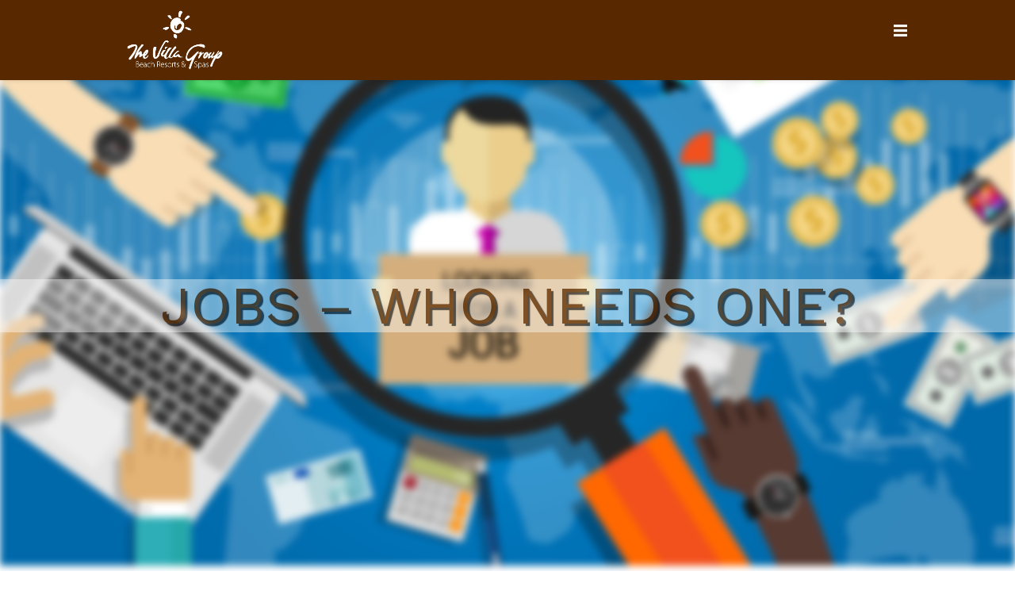

--- FILE ---
content_type: text/html; charset=UTF-8
request_url: http://www.dreamsalescareer.com/jobs-needs-one/
body_size: 10161
content:
<!DOCTYPE html>
<html ⚡lang="en-US">
<head>
<meta charset="UTF-8">
<meta name="viewport" content="width=device-width, minimum-scale=1">
<link rel="profile" href="http://gmpg.org/xfn/11">
<link href='https://fonts.googleapis.com/css?family=Work+Sans:400,100,700' rel='stylesheet' type='text/css'>
<link rel="pingback" href="http://www.dreamsalescareer.com/xmlrpc.php">
<META NAME="GOOGLEBOT" CONTENT="NOODP">
<meta name="msvalidate.01" content="4C1C881A4335244E322BE21928AC84B1" />
<meta name="keywords" content="timeshare job, timeshare recruiting, mexico timeshare, timeshare career, dream sales career, sales career, work in mexico, sales job, sales position, employment in mexico, jobs in mexico, puerto vallarta timeshare job opportunity, international jobs, international sales jobs, jobs for us citizens in mexico, mexico job opportunities, mexico jobs for us citizens, international employment opportunities, international sales positions, job for overseas, oversea jobs, search international jobs, sales career, jobs in mexico for americans, jobs for americans in mexico, foreign job opportunities, looking for a job in, salesperson, timeshare sales executive, find job"/>
<!-- Script para facebook pages -->

<noscript><img height="1" width="1" alt="" style="display:none" src="https://www.facebook.com/tr?ev=6021647539164&amp;cd[value]=0.00&amp;cd[currency]=MXN&amp;noscript=1" /></noscript>
<!-- <br />
<b>Warning</b>:  include_once(analyticstracking.php): failed to open stream: No such file or directory in <b>/home/n6pi0e3053c2/public_html/wp-dreamsalescareer.com/wp-content/themes/elo/header.php</b> on line <b>23</b><br />
<br />
<b>Warning</b>:  include_once(): Failed opening 'analyticstracking.php' for inclusion (include_path='.:/opt/alt/php74/usr/share/pear') in <b>/home/n6pi0e3053c2/public_html/wp-dreamsalescareer.com/wp-content/themes/elo/header.php</b> on line <b>23</b><br />
<br />
<b>Warning</b>:  include_once(facebooktracking.php): failed to open stream: No such file or directory in <b>/home/n6pi0e3053c2/public_html/wp-dreamsalescareer.com/wp-content/themes/elo/header.php</b> on line <b>24</b><br />
<br />
<b>Warning</b>:  include_once(): Failed opening 'facebooktracking.php' for inclusion (include_path='.:/opt/alt/php74/usr/share/pear') in <b>/home/n6pi0e3053c2/public_html/wp-dreamsalescareer.com/wp-content/themes/elo/header.php</b> on line <b>24</b><br />
 -->
<title>Jobs &#8211; Who needs one? &#8211; Villa Group Recruiting</title>
<meta name='robots' content='max-image-preview:large' />
<link rel='dns-prefetch' href='//fonts.googleapis.com' />
<link rel="alternate" type="application/rss+xml" title="Villa Group Recruiting &raquo; Feed" href="http://www.dreamsalescareer.com/feed/" />
<link rel="alternate" type="application/rss+xml" title="Villa Group Recruiting &raquo; Comments Feed" href="http://www.dreamsalescareer.com/comments/feed/" />
<link rel="alternate" type="application/rss+xml" title="Villa Group Recruiting &raquo; Jobs &#8211; Who needs one? Comments Feed" href="http://www.dreamsalescareer.com/jobs-needs-one/feed/" />
<script type="text/javascript">
/* <![CDATA[ */
window._wpemojiSettings = {"baseUrl":"https:\/\/s.w.org\/images\/core\/emoji\/14.0.0\/72x72\/","ext":".png","svgUrl":"https:\/\/s.w.org\/images\/core\/emoji\/14.0.0\/svg\/","svgExt":".svg","source":{"concatemoji":"http:\/\/www.dreamsalescareer.com\/wp-includes\/js\/wp-emoji-release.min.js?ver=6.4.7"}};
/*! This file is auto-generated */
!function(i,n){var o,s,e;function c(e){try{var t={supportTests:e,timestamp:(new Date).valueOf()};sessionStorage.setItem(o,JSON.stringify(t))}catch(e){}}function p(e,t,n){e.clearRect(0,0,e.canvas.width,e.canvas.height),e.fillText(t,0,0);var t=new Uint32Array(e.getImageData(0,0,e.canvas.width,e.canvas.height).data),r=(e.clearRect(0,0,e.canvas.width,e.canvas.height),e.fillText(n,0,0),new Uint32Array(e.getImageData(0,0,e.canvas.width,e.canvas.height).data));return t.every(function(e,t){return e===r[t]})}function u(e,t,n){switch(t){case"flag":return n(e,"\ud83c\udff3\ufe0f\u200d\u26a7\ufe0f","\ud83c\udff3\ufe0f\u200b\u26a7\ufe0f")?!1:!n(e,"\ud83c\uddfa\ud83c\uddf3","\ud83c\uddfa\u200b\ud83c\uddf3")&&!n(e,"\ud83c\udff4\udb40\udc67\udb40\udc62\udb40\udc65\udb40\udc6e\udb40\udc67\udb40\udc7f","\ud83c\udff4\u200b\udb40\udc67\u200b\udb40\udc62\u200b\udb40\udc65\u200b\udb40\udc6e\u200b\udb40\udc67\u200b\udb40\udc7f");case"emoji":return!n(e,"\ud83e\udef1\ud83c\udffb\u200d\ud83e\udef2\ud83c\udfff","\ud83e\udef1\ud83c\udffb\u200b\ud83e\udef2\ud83c\udfff")}return!1}function f(e,t,n){var r="undefined"!=typeof WorkerGlobalScope&&self instanceof WorkerGlobalScope?new OffscreenCanvas(300,150):i.createElement("canvas"),a=r.getContext("2d",{willReadFrequently:!0}),o=(a.textBaseline="top",a.font="600 32px Arial",{});return e.forEach(function(e){o[e]=t(a,e,n)}),o}function t(e){var t=i.createElement("script");t.src=e,t.defer=!0,i.head.appendChild(t)}"undefined"!=typeof Promise&&(o="wpEmojiSettingsSupports",s=["flag","emoji"],n.supports={everything:!0,everythingExceptFlag:!0},e=new Promise(function(e){i.addEventListener("DOMContentLoaded",e,{once:!0})}),new Promise(function(t){var n=function(){try{var e=JSON.parse(sessionStorage.getItem(o));if("object"==typeof e&&"number"==typeof e.timestamp&&(new Date).valueOf()<e.timestamp+604800&&"object"==typeof e.supportTests)return e.supportTests}catch(e){}return null}();if(!n){if("undefined"!=typeof Worker&&"undefined"!=typeof OffscreenCanvas&&"undefined"!=typeof URL&&URL.createObjectURL&&"undefined"!=typeof Blob)try{var e="postMessage("+f.toString()+"("+[JSON.stringify(s),u.toString(),p.toString()].join(",")+"));",r=new Blob([e],{type:"text/javascript"}),a=new Worker(URL.createObjectURL(r),{name:"wpTestEmojiSupports"});return void(a.onmessage=function(e){c(n=e.data),a.terminate(),t(n)})}catch(e){}c(n=f(s,u,p))}t(n)}).then(function(e){for(var t in e)n.supports[t]=e[t],n.supports.everything=n.supports.everything&&n.supports[t],"flag"!==t&&(n.supports.everythingExceptFlag=n.supports.everythingExceptFlag&&n.supports[t]);n.supports.everythingExceptFlag=n.supports.everythingExceptFlag&&!n.supports.flag,n.DOMReady=!1,n.readyCallback=function(){n.DOMReady=!0}}).then(function(){return e}).then(function(){var e;n.supports.everything||(n.readyCallback(),(e=n.source||{}).concatemoji?t(e.concatemoji):e.wpemoji&&e.twemoji&&(t(e.twemoji),t(e.wpemoji)))}))}((window,document),window._wpemojiSettings);
/* ]]> */
</script>
<style id='wp-emoji-styles-inline-css' type='text/css'>

	img.wp-smiley, img.emoji {
		display: inline !important;
		border: none !important;
		box-shadow: none !important;
		height: 1em !important;
		width: 1em !important;
		margin: 0 0.07em !important;
		vertical-align: -0.1em !important;
		background: none !important;
		padding: 0 !important;
	}
</style>
<link rel='stylesheet' id='wp-block-library-css' href='http://www.dreamsalescareer.com/wp-includes/css/dist/block-library/style.min.css?ver=6.4.7' type='text/css' media='all' />
<style id='classic-theme-styles-inline-css' type='text/css'>
/*! This file is auto-generated */
.wp-block-button__link{color:#fff;background-color:#32373c;border-radius:9999px;box-shadow:none;text-decoration:none;padding:calc(.667em + 2px) calc(1.333em + 2px);font-size:1.125em}.wp-block-file__button{background:#32373c;color:#fff;text-decoration:none}
</style>
<style id='global-styles-inline-css' type='text/css'>
body{--wp--preset--color--black: #000000;--wp--preset--color--cyan-bluish-gray: #abb8c3;--wp--preset--color--white: #ffffff;--wp--preset--color--pale-pink: #f78da7;--wp--preset--color--vivid-red: #cf2e2e;--wp--preset--color--luminous-vivid-orange: #ff6900;--wp--preset--color--luminous-vivid-amber: #fcb900;--wp--preset--color--light-green-cyan: #7bdcb5;--wp--preset--color--vivid-green-cyan: #00d084;--wp--preset--color--pale-cyan-blue: #8ed1fc;--wp--preset--color--vivid-cyan-blue: #0693e3;--wp--preset--color--vivid-purple: #9b51e0;--wp--preset--gradient--vivid-cyan-blue-to-vivid-purple: linear-gradient(135deg,rgba(6,147,227,1) 0%,rgb(155,81,224) 100%);--wp--preset--gradient--light-green-cyan-to-vivid-green-cyan: linear-gradient(135deg,rgb(122,220,180) 0%,rgb(0,208,130) 100%);--wp--preset--gradient--luminous-vivid-amber-to-luminous-vivid-orange: linear-gradient(135deg,rgba(252,185,0,1) 0%,rgba(255,105,0,1) 100%);--wp--preset--gradient--luminous-vivid-orange-to-vivid-red: linear-gradient(135deg,rgba(255,105,0,1) 0%,rgb(207,46,46) 100%);--wp--preset--gradient--very-light-gray-to-cyan-bluish-gray: linear-gradient(135deg,rgb(238,238,238) 0%,rgb(169,184,195) 100%);--wp--preset--gradient--cool-to-warm-spectrum: linear-gradient(135deg,rgb(74,234,220) 0%,rgb(151,120,209) 20%,rgb(207,42,186) 40%,rgb(238,44,130) 60%,rgb(251,105,98) 80%,rgb(254,248,76) 100%);--wp--preset--gradient--blush-light-purple: linear-gradient(135deg,rgb(255,206,236) 0%,rgb(152,150,240) 100%);--wp--preset--gradient--blush-bordeaux: linear-gradient(135deg,rgb(254,205,165) 0%,rgb(254,45,45) 50%,rgb(107,0,62) 100%);--wp--preset--gradient--luminous-dusk: linear-gradient(135deg,rgb(255,203,112) 0%,rgb(199,81,192) 50%,rgb(65,88,208) 100%);--wp--preset--gradient--pale-ocean: linear-gradient(135deg,rgb(255,245,203) 0%,rgb(182,227,212) 50%,rgb(51,167,181) 100%);--wp--preset--gradient--electric-grass: linear-gradient(135deg,rgb(202,248,128) 0%,rgb(113,206,126) 100%);--wp--preset--gradient--midnight: linear-gradient(135deg,rgb(2,3,129) 0%,rgb(40,116,252) 100%);--wp--preset--font-size--small: 13px;--wp--preset--font-size--medium: 20px;--wp--preset--font-size--large: 36px;--wp--preset--font-size--x-large: 42px;--wp--preset--spacing--20: 0.44rem;--wp--preset--spacing--30: 0.67rem;--wp--preset--spacing--40: 1rem;--wp--preset--spacing--50: 1.5rem;--wp--preset--spacing--60: 2.25rem;--wp--preset--spacing--70: 3.38rem;--wp--preset--spacing--80: 5.06rem;--wp--preset--shadow--natural: 6px 6px 9px rgba(0, 0, 0, 0.2);--wp--preset--shadow--deep: 12px 12px 50px rgba(0, 0, 0, 0.4);--wp--preset--shadow--sharp: 6px 6px 0px rgba(0, 0, 0, 0.2);--wp--preset--shadow--outlined: 6px 6px 0px -3px rgba(255, 255, 255, 1), 6px 6px rgba(0, 0, 0, 1);--wp--preset--shadow--crisp: 6px 6px 0px rgba(0, 0, 0, 1);}:where(.is-layout-flex){gap: 0.5em;}:where(.is-layout-grid){gap: 0.5em;}body .is-layout-flow > .alignleft{float: left;margin-inline-start: 0;margin-inline-end: 2em;}body .is-layout-flow > .alignright{float: right;margin-inline-start: 2em;margin-inline-end: 0;}body .is-layout-flow > .aligncenter{margin-left: auto !important;margin-right: auto !important;}body .is-layout-constrained > .alignleft{float: left;margin-inline-start: 0;margin-inline-end: 2em;}body .is-layout-constrained > .alignright{float: right;margin-inline-start: 2em;margin-inline-end: 0;}body .is-layout-constrained > .aligncenter{margin-left: auto !important;margin-right: auto !important;}body .is-layout-constrained > :where(:not(.alignleft):not(.alignright):not(.alignfull)){max-width: var(--wp--style--global--content-size);margin-left: auto !important;margin-right: auto !important;}body .is-layout-constrained > .alignwide{max-width: var(--wp--style--global--wide-size);}body .is-layout-flex{display: flex;}body .is-layout-flex{flex-wrap: wrap;align-items: center;}body .is-layout-flex > *{margin: 0;}body .is-layout-grid{display: grid;}body .is-layout-grid > *{margin: 0;}:where(.wp-block-columns.is-layout-flex){gap: 2em;}:where(.wp-block-columns.is-layout-grid){gap: 2em;}:where(.wp-block-post-template.is-layout-flex){gap: 1.25em;}:where(.wp-block-post-template.is-layout-grid){gap: 1.25em;}.has-black-color{color: var(--wp--preset--color--black) !important;}.has-cyan-bluish-gray-color{color: var(--wp--preset--color--cyan-bluish-gray) !important;}.has-white-color{color: var(--wp--preset--color--white) !important;}.has-pale-pink-color{color: var(--wp--preset--color--pale-pink) !important;}.has-vivid-red-color{color: var(--wp--preset--color--vivid-red) !important;}.has-luminous-vivid-orange-color{color: var(--wp--preset--color--luminous-vivid-orange) !important;}.has-luminous-vivid-amber-color{color: var(--wp--preset--color--luminous-vivid-amber) !important;}.has-light-green-cyan-color{color: var(--wp--preset--color--light-green-cyan) !important;}.has-vivid-green-cyan-color{color: var(--wp--preset--color--vivid-green-cyan) !important;}.has-pale-cyan-blue-color{color: var(--wp--preset--color--pale-cyan-blue) !important;}.has-vivid-cyan-blue-color{color: var(--wp--preset--color--vivid-cyan-blue) !important;}.has-vivid-purple-color{color: var(--wp--preset--color--vivid-purple) !important;}.has-black-background-color{background-color: var(--wp--preset--color--black) !important;}.has-cyan-bluish-gray-background-color{background-color: var(--wp--preset--color--cyan-bluish-gray) !important;}.has-white-background-color{background-color: var(--wp--preset--color--white) !important;}.has-pale-pink-background-color{background-color: var(--wp--preset--color--pale-pink) !important;}.has-vivid-red-background-color{background-color: var(--wp--preset--color--vivid-red) !important;}.has-luminous-vivid-orange-background-color{background-color: var(--wp--preset--color--luminous-vivid-orange) !important;}.has-luminous-vivid-amber-background-color{background-color: var(--wp--preset--color--luminous-vivid-amber) !important;}.has-light-green-cyan-background-color{background-color: var(--wp--preset--color--light-green-cyan) !important;}.has-vivid-green-cyan-background-color{background-color: var(--wp--preset--color--vivid-green-cyan) !important;}.has-pale-cyan-blue-background-color{background-color: var(--wp--preset--color--pale-cyan-blue) !important;}.has-vivid-cyan-blue-background-color{background-color: var(--wp--preset--color--vivid-cyan-blue) !important;}.has-vivid-purple-background-color{background-color: var(--wp--preset--color--vivid-purple) !important;}.has-black-border-color{border-color: var(--wp--preset--color--black) !important;}.has-cyan-bluish-gray-border-color{border-color: var(--wp--preset--color--cyan-bluish-gray) !important;}.has-white-border-color{border-color: var(--wp--preset--color--white) !important;}.has-pale-pink-border-color{border-color: var(--wp--preset--color--pale-pink) !important;}.has-vivid-red-border-color{border-color: var(--wp--preset--color--vivid-red) !important;}.has-luminous-vivid-orange-border-color{border-color: var(--wp--preset--color--luminous-vivid-orange) !important;}.has-luminous-vivid-amber-border-color{border-color: var(--wp--preset--color--luminous-vivid-amber) !important;}.has-light-green-cyan-border-color{border-color: var(--wp--preset--color--light-green-cyan) !important;}.has-vivid-green-cyan-border-color{border-color: var(--wp--preset--color--vivid-green-cyan) !important;}.has-pale-cyan-blue-border-color{border-color: var(--wp--preset--color--pale-cyan-blue) !important;}.has-vivid-cyan-blue-border-color{border-color: var(--wp--preset--color--vivid-cyan-blue) !important;}.has-vivid-purple-border-color{border-color: var(--wp--preset--color--vivid-purple) !important;}.has-vivid-cyan-blue-to-vivid-purple-gradient-background{background: var(--wp--preset--gradient--vivid-cyan-blue-to-vivid-purple) !important;}.has-light-green-cyan-to-vivid-green-cyan-gradient-background{background: var(--wp--preset--gradient--light-green-cyan-to-vivid-green-cyan) !important;}.has-luminous-vivid-amber-to-luminous-vivid-orange-gradient-background{background: var(--wp--preset--gradient--luminous-vivid-amber-to-luminous-vivid-orange) !important;}.has-luminous-vivid-orange-to-vivid-red-gradient-background{background: var(--wp--preset--gradient--luminous-vivid-orange-to-vivid-red) !important;}.has-very-light-gray-to-cyan-bluish-gray-gradient-background{background: var(--wp--preset--gradient--very-light-gray-to-cyan-bluish-gray) !important;}.has-cool-to-warm-spectrum-gradient-background{background: var(--wp--preset--gradient--cool-to-warm-spectrum) !important;}.has-blush-light-purple-gradient-background{background: var(--wp--preset--gradient--blush-light-purple) !important;}.has-blush-bordeaux-gradient-background{background: var(--wp--preset--gradient--blush-bordeaux) !important;}.has-luminous-dusk-gradient-background{background: var(--wp--preset--gradient--luminous-dusk) !important;}.has-pale-ocean-gradient-background{background: var(--wp--preset--gradient--pale-ocean) !important;}.has-electric-grass-gradient-background{background: var(--wp--preset--gradient--electric-grass) !important;}.has-midnight-gradient-background{background: var(--wp--preset--gradient--midnight) !important;}.has-small-font-size{font-size: var(--wp--preset--font-size--small) !important;}.has-medium-font-size{font-size: var(--wp--preset--font-size--medium) !important;}.has-large-font-size{font-size: var(--wp--preset--font-size--large) !important;}.has-x-large-font-size{font-size: var(--wp--preset--font-size--x-large) !important;}
.wp-block-navigation a:where(:not(.wp-element-button)){color: inherit;}
:where(.wp-block-post-template.is-layout-flex){gap: 1.25em;}:where(.wp-block-post-template.is-layout-grid){gap: 1.25em;}
:where(.wp-block-columns.is-layout-flex){gap: 2em;}:where(.wp-block-columns.is-layout-grid){gap: 2em;}
.wp-block-pullquote{font-size: 1.5em;line-height: 1.6;}
</style>
<link rel='stylesheet' id='elo-fonts-css' href='//fonts.googleapis.com/css?family=Noticia+Text%3A400%2C400italic%2C700%7COpen+Sans%3A300italic%2C400italic%2C600italic%2C700italic%2C800italic%2C400%2C300%2C600%2C700%2C800%7CLora%3A400%2C700%2C400italic%2C700italic&#038;subset=latin%2Clatin-ext' type='text/css' media='all' />
<link rel='stylesheet' id='elo-style-css' href='http://www.dreamsalescareer.com/wp-content/themes/elo/style.css?ver=6.4.7' type='text/css' media='all' />
<script type="text/javascript" src="http://www.dreamsalescareer.com/wp-includes/js/jquery/jquery.min.js?ver=3.7.1" id="jquery-core-js"></script>
<script type="text/javascript" src="http://www.dreamsalescareer.com/wp-includes/js/jquery/jquery-migrate.min.js?ver=3.4.1" id="jquery-migrate-js"></script>
<link rel="https://api.w.org/" href="http://www.dreamsalescareer.com/wp-json/" /><link rel="alternate" type="application/json" href="http://www.dreamsalescareer.com/wp-json/wp/v2/posts/10073" /><link rel="EditURI" type="application/rsd+xml" title="RSD" href="http://www.dreamsalescareer.com/xmlrpc.php?rsd" />
<meta name="generator" content="WordPress 6.4.7" />
<link rel="canonical" href="http://www.dreamsalescareer.com/jobs-needs-one/" />
<link rel='shortlink' href='http://www.dreamsalescareer.com/?p=10073' />
<link rel="alternate" type="application/json+oembed" href="http://www.dreamsalescareer.com/wp-json/oembed/1.0/embed?url=http%3A%2F%2Fwww.dreamsalescareer.com%2Fjobs-needs-one%2F" />
<link rel="alternate" type="text/xml+oembed" href="http://www.dreamsalescareer.com/wp-json/oembed/1.0/embed?url=http%3A%2F%2Fwww.dreamsalescareer.com%2Fjobs-needs-one%2F&#038;format=xml" />

<script async src='https://www.google.com/recaptcha/api.js'></script>

</head>

<body class="post-template-default single single-post postid-10073 single-format-standard group-blog">

	<div class="container">
		<div class="wrapper">

			<!-- top nav begin -->
			<nav id="navigation" class="navbar-custom navbar-fixed-top">
				<div class="wrap-top-nav clearfix">
					<div class="logo left">
						<a href="http://www.dreamsalescareer.com/" rel="home"><img src="//www.dreamsalescareer.com/wp-content/uploads/2016/02/logo-vg.png"></a>
					</div>
					<!-- <div class="search-form-wrap">
						<form role="search" method="get" class="search-form" action="http://www.dreamsalescareer.com/">
				<label>
					<span class="screen-reader-text">Search for:</span>
					<input type="search" class="search-field" placeholder="Search &hellip;" value="" name="s" />
				</label>
				<input type="submit" class="search-submit" value="Search" />
			</form>					</div> -->
					<div class="menu-button right">
						<a id="trigger-overlay" href="javascript:void(0)"><img src="http://www.dreamsalescareer.com/wp-content/themes/elo/images/icon-toggle-menu.png" alt="menu"></a>
					</div>
				</div>
			</nav>
			<!-- top nav end -->
<!-- main begin -->
<div id="main">
	<div id="primary">

				<div id="page-cover" style="background: url( http://www.dreamsalescareer.com/wp-content/uploads/2018/03/Jobs-Who-needs-one.jpg) no-repeat center center; background-size: cover; filter: blur(5px);">			
			
		</div>
		<header id="header">
				<div class="wrap">
					<div class="transbox">
						<h1>Jobs &#8211; Who needs one?</h1>	
												<h2>By: Dream Sales Career</h2>
											</div>
				</div>
			</header>
		
		<div id="content" class="wrap">

		
			

<article id="post-10073" class="post-10073 post type-post status-publish format-standard has-post-thumbnail hentry category-news tag-cancun-sales-jobs tag-los-cabos-timeshare-jobs tag-puerto-vallarta-sales-jobs tag-sales-jobs tag-timeshare-jobs tag-timeshare-salers-jobs">
		<div class="entry-content">

		<div class="text-justify" itemscope itemtype="http://schema.org/JobPosting">
<p>If you ask Wikipedia, someone’s job, or occupation, is their <b>“role in society”</b>. More specifically [it]… is an activity, often regular and performed in exchange for payment (<em>for a living</em>). In short, your job defines who you are and enables you to get by in the world today. If you subscribe to that view, a job is pretty much necessary and really important in your life. So, it should come as no surprise that your career can have a big impact upon your life as a whole!</p>
<h3>What is the difference between a job, a profession and a career?</h3>
<p>Generally speaking, it is considered to be the case that you have a Profession if you fill a role which requires specific training, learning, and/or licenses. Professional jobs include, for example, Dentistry, the practice of Law, or Teaching. The term Career, however, refers to the overall history and trajectory of your working life; each job you hold, professional or not, is a part of your career path.</p>
<h3>Job categories</h3>
<p>Jobs can be categorized in many ways, but, broadly speaking, there are some universal ones: full-time, part-time, seasonal, temporary, freelance, unpaid, and contract are some of the categories which are instantly recognizable, but their meanings can be flexible. For example, in the UK <em>“full-time”</em> means 40 hours per week, whereas in some other countries it means 37 hours. </p>
<h3>Unpaid jobs</h3>
<p>Unpaid jobs are found in many sectors of business and employ people from all walks of life. Unpaid jobs include volunteer work, work experience (<em>usually through education</em>), and of course internships. </p>
<h3>Life expectancy</h3>
<p>You might be surprised to hear that your line of work can have an effect upon your life expectancy; perhaps this is not so surprising when we tell you that high stress or very physically intense roles can have a negative impact you’re your life expectancy. But <strong>did you know that having a role you’re happy in can actually boost your life expectancy?</strong> It’s true; being happy in your job can lengthen your life!</p>
</div>
	

		<cite>&mdash; March 7, 2018</cite>

				
	</div>	
	</article>

			<div class="tag-link"> <a href="http://www.dreamsalescareer.com/tag/cancun-sales-jobs/" rel="tag">cancun sales jobs</a><a href="http://www.dreamsalescareer.com/tag/los-cabos-timeshare-jobs/" rel="tag">los cabos timeshare jobs</a><a href="http://www.dreamsalescareer.com/tag/puerto-vallarta-sales-jobs/" rel="tag">puerto vallarta sales jobs</a><a href="http://www.dreamsalescareer.com/tag/sales-jobs/" rel="tag">sales jobs</a><a href="http://www.dreamsalescareer.com/tag/timeshare-jobs/" rel="tag">timeshare jobs</a><a href="http://www.dreamsalescareer.com/tag/timeshare-salers-jobs/" rel="tag">timeshare salers jobs</a></div> 

			<!-- page nav begin -->
			<div class="page-nav clearfix">
					<nav class="navigation post-navigation" role="navigation">
		<!-- <h1 class="screen-reader-text">Post navigation</h1> -->
		<div class="nav-links clearfix">
			<div class="nav-previous"><a href="http://www.dreamsalescareer.com/work-life-balance/" rel="prev"><span class="meta-nav">&larr;</span>&nbsp;Older posts</a></div><div class="nav-next"><a href="http://www.dreamsalescareer.com/occupation-life-expectancy/" rel="next">Newer posts <span class="meta-nav">&rarr;</span></a></div>		</div><!-- .nav-links -->
	</nav><!-- .navigation -->
				</div>
			<!-- page nav end -->

			
<div id="comments" class="comments-area">

	
	
	
	
	<!-- Comment Form -->
	<div id="respond" class="comment-form">
		<header id="respond-header">
			<h2 id="respond-title">What Do You Think?</h2>
		</header>

		<div class="cancel-comment-reply"> 
			<a rel="nofollow" id="cancel-comment-reply-link" href="/jobs-needs-one/#respond" style="display:none;">Click here to cancel reply.</a>		</div>

					<form action="http://www.dreamsalescareer.com/wp-comments-post.php" method="post" id="comment-form">
			
				<div class="submit-comment">
										<input type="text" name="author" class="" placeholder="Name" id="author" size="22" tabindex="1"  />
					<input type="text" name="email"  class="" placeholder="Email" id="email" size="22" tabindex="2"  />
					<input type="text" name="url"  class="" placeholder="URL" id="url" size="22" tabindex="2"  />
											
				</div>
				<div class="submit-comment clearfix">
					<textarea name="comment" id="comment" rows="10" tabindex="4" placeholder="Type your comment here..." class="the-content"></textarea>
					<div id="submit-wrap">
						<input name="submit" type="submit" id="submit" tabindex="5" value="Submit Comment" />
					</div>						
					<input type='hidden' name='comment_post_ID' value='10073' id='comment_post_ID' />
<input type='hidden' name='comment_parent' id='comment_parent' value='0' />
												
				</div>			

			</form>
			</div>
	
</div><!-- #comments -->

		
		</div>
	</div>
</div>
<!-- main end -->

			<!-- widget begin -->
						<div class="widget-wrapper">
				<div class="widget-inner clearfix">
					<aside id="text-3" class="widget widget_text"><h1 class="widget-title">FOLLOW US</h1>			<div class="textwidget"><p><a href="//business.facebook.com/dreamsalescareer" target="_blank" rel="noopener">Facebook</a><br />
<a href="//www.linkedin.com/in/dream-sales-career-66b1b8b0" target="_blank" rel="noopener">Linkedin</a></p>
</div>
		</aside><aside id="text-4" class="widget widget_text"><h1 class="widget-title">CONTACT US</h1>			<div class="textwidget"><p><a href="mailto:newhire.villagroup@villagroup.com" target="_blank" rel="noopener">Send us a Mail<br />
</a></p>
<p>Villa del Palmar Cabo San Lucas<br />
Camino viejo a San José, el Medano Ejidal, Cabo San Lucas KM 0.5<br />
Col. El Medano, Cabo San Lucas, Baja California, 23450 Mexico.</p>
</div>
		</aside><aside id="block-2" class="widget widget_block"><div style="position: absolute; left: -20914565266523px; top: 0px;">
<p><a href="https://jamescominsolutions.com/slot-online">slot online</a></p>
<p><a href="http://restoreshoptalk.com/wp-includes/slot-gacor/">slot gacor</a></p>
<p><a href="https://scottrandall.org/slot-gacor/">slot gacor</a></p>
<p><a href="https://sumy-pizza.com.ua/slot-terbaik-dan-terpercaya-no-1/">slot terbaik dan terpercaya no 1</a></p>
<p><a href="http://muzzle-design.com/situs-judi-terbaik-dan-terpercaya/">situs judi terbaik dan terpercaya</a></p>
<p><a href="https://fifatodaymatches.com/sbobet/">sbobet</a></p>
<p><a href="https://hubtechy.com/">slot gacor</a></p>
<p><a href="https://basternae.org/slot-online/">slot online</a></p>
<p><a href="https://av-india.com/slot-online">slot online</a></p>
<p><a href="https://www.adoos.com.br/slot-online/">slot online</a></p>
<p><a href="https://toptechrecruiting.com/slot-online/">slot online</a></p>
<p><a href="https://srtelford.com/slot-online/">slot online</a></p>
<p><a href="https://autoankaufschweiz.ch/slot-gacor/">slot gacor</a></p>
<p><a href="https://newzspy.com/daftar-situs-slot-gacor-2022-link-slot-gacor-gampang-menang-bocoran-slot-gacor-malam-hari-ini/">situs slot gacor </a></p>
<p><a href="https://bitcoininvestmentbrief.com/slot-online/">judi slot online</a></p>
<p><a href="http://llamartelefonogratuito.online/slot-online/">situs judi slot online terbaik dan terpercaya no 1</a></p>
<p><a href="https://www.thefractionalconcierge.com/sbobet/">judi slot joker123</a></p>
<p><a href="https://zoomrug.com/slot-gacor/">slot jackpot terbesar</a></p>
<p><a href="https://augsburger-catering.de/sbobet/">situs judi bola</a></p>
<p><a href="https://clickcited.com/wp-includes/slot-gacor/">Slot Gacor Gampang Menang RTP Tertinggi</a></p>
<p><a href="https://celluliteskincream.com/slot-online/">situs judi slot no 1</a></p>
<p><a href="https://mymovedr.com/slot-online/">situs judi slot terbaik dan terpercaya no 1</a></p>
<p><a href="https://greenlanders.net/sbobet/">Situs Judi Slot Online Mudah Menang</a></p>
<p><a href="https://menforchristrally.org/slot-online/">Situs Slot Gacor Gampang Menang</a></p>
<p><a href="http://www.capoeirabremen.de/slot-gacor/">slot gacor terpercaya</a></p>
<p><a href="http://www.ieppdaloalabia.com/sbobet/">agen sbobet</a></p>
<p><a href="https://remotebillpay.com/slot-online/">situs judi slot online terbaik dan terpercaya no 1 malam ini</a></p>
<p><a href="https://homeweblist.info/slot-online/">situs judi slot online terbaik dan terpercaya no 1 maxwin</a></p>
<p><a href="https://liyared.com/slot-gacor/">slot gacor gampang menang</a></p>
<p><a href="http://circlehealthgroton.org/slot-gacor/">slot gacor mudah menang</a></p>
<p><a href="http://restrepoministries.org/wp-includes/slot-online/">slot online terpercaya</a></p>
<p><a href="https://69ec.com/wp-includes/slot-gacor/">slot gacor gampang menang</a></p>
<p><a href="http://eagle-products.com/slot-online/">situs judi slot terbaik dan terpercaya no 1 jackpot terbesar</a></p>
<p><a href="http://thetrendythings.com/slot-online/">situs judi slot terbaik dan terpercaya no 1 winrate tertinggi</a></p>
<p><a href="https://elitesportnet.com/sbobet/">sbobet88</a></p>
<p><a href="https://www.black-budget.com/">situs judi slot online terbaik</a></p>
<p><a href="https://zoomrug.com/slot-gacor/">situs judi slot online jackpot terbesar</a></p>
<p><a href="https://paeu.com.ua/sbobet/">agen sbobet</a></p>
<p><a href="https://www.emporiodellespezie.it/sbobet/">situs judi bola</a></p>
<p></p>
<p><a href="https://ssccampus.in/slot-online/">situs judi slot online terbaik dan terpercaya no 1 maxwin</a></p>
<p><a href="http://dimensioncero.com/slot-online/">situs judi slot online terbaik dan terpercaya no 1 maxwin</a></p>
<p><a href="http://netwaydesign.com/slot-online/">situs judi slot online terbaik dan terpercaya no 1</a></p>
<p><a href="https://freshgamenews.com/sbobet/">sbobet88</a></p>
<p><a href="https://candutekno.com/situs-slot-gacor/">link slot gacor</a></p>
<p><a href="http://www.ieppdaloalabia.com/slot-gacor/">link slot gacor</a></p>
<p></p>
<p><a href="https://www.academiasaqui.com.br/nova88/">taruhan piala dunia</a></p>
<p><a href="http://tournamentmango.com/slot-online/">situs judi slot terbaik dan terpercaya no 1 winrate tertinggi</a></p>
<p><a href="https://aboutprosolution.com/slot-online/">kumpulan daftar situs judi slot terbaik dan terpercaya no 1</a></p>
<p><a href="https://sk-alternativa.ru/sbobet/">sbobet88</a></p>
<p><a href="https://www.techboke.com/sbobet/"> taruhan bola</a></p>
<p></p>
<p><a href="https://vanmauviet.com/wp-includes/slot-online/">situs judi slot terbaik dan terpercaya no 1 jackpot terbesar</a></p>
<p><a href="https://allwingseverything.com/wp-includes/Slot-Online/">https://allwingseverything.com/wp-includes/Slot-Online/</a></p>
<p><a href="https://www.quickinsurancewala.com/slot-online/">situs judi slot terbaik dan terpercaya no 1 winrate tertinggi</a></p>
<p><a href="https://mysecretcircle.com/slot-online/">situs judi slot terbaik dan terpercaya no 1 jackpot terbesar</a></p>
<p><a href="https://garage-ries-ligier.lu/sbobet/">sbobet88</a></p>
<p><a href="https://garage-ries-ligier.lu/slot-gacor/">bo slot gacor gampang menang</a></p>
<p><a href="https://www.quickinsurancewala.com/slot-online/">situs judi slot terbaik dan terpercaya no 1 winrate tertinggi</a></p>
<p><a href="https://mysecretcircle.com/slot-online/">situs judi slot terbaik dan terpercaya no 1 jackpot terbesar</a></p>
<p><a href="https://garage-ries-ligier.lu/sbobet/">sbobet88</a></p>
<p><a href="https://garage-ries-ligier.lu/slot-gacor/">bo slot gacor gampang menang</a></p>
<p><a href="https://www.hinduonet.com/slot-online/">situs judi slot online terbaik dan terpercaya no 1</a></p>
<p><a href="https://flygbarcelona.nu/slot-online/">situs judi slot terbaik dan terpercaya no 1 jackpot terbesar</a></p>
<p><a href="https://www.blackgangrene.com/slot-online/">situs judi slot terbaik dan terpercaya no 1 winrate tertinggi</a></p>
<p><a href="https://kvant-samara.ru/slot-online/">kumpulan daftar situs judi slot terbaik dan terpercaya no 1</a></p>
<p><a href="https://smarttec.kz/sbobet/">sbobet88</a></p>
<p><a href="https://swecentre.com/wp-includes/slot-gacor/">Slot Gacor Gampang Menang Jackpot Terbesar</a></p>
<p><a href="https://spreadlog.net/sbobet/">sbobet indonesia</a></p>
<p><a href="http://socialsiteslink.com/slot-online/">link daftar situs judi slot terbaik dan terpercaya no 1</a></p>
<p><a href="https://planetlovemusic.com/slot-online/">situs judi slot terbaik dan terpercaya no 1 jackpot terbesar</a></p>
<p><a href="https://dichvuytekhanhhoa.vn/slot-online/">situs judi slot terbaik dan terpercaya no 1 anti rungkad</a></p>
<p><a href="http://pulpsushi.com/slot-online/">bocoran situs judi slot terbaik dan terpercaya no 1 hari ini</a></p>
<p><a href="https://ipeya.com/sbobet/"> agen sbobet</a></p>
<p><a href="http://sportsstump.com/sbobet-online/">sbobet88</a></p>
<p><a href="http://operatime.ru/slot-online/">situs judi slot terbaik dan terpercaya no 1 di Asia</a></p>
<p><a href="https://essaypro247.com/slot-online/">situs judi slot online terpercaya</a></p>
<p><a href="https://giftcardbitcoin.com/slot-online/">situs judi slot terbaik dan terpercaya paling gacor</a></p>
<p><a href="https://aperfectime.com/slot-online/">situs judi slot terbaik dan terpercaya no 1 jackpot terbesar</a></p>
<p><a href="http://educativace.com.br/sbobet/">sbobet88</a></p>
<p><a href="http://www.theartboutique.eu/capsa-online/">agen capsa online</a></p>
<p><a href="https://www.extacademy.com/sbobet/">sbobet88</a></p>
<p><a href="https://spaceandmaterial.com/ceme-online/">daftar ceme</a></p>
<p><a href="http://thehublegal.com/sbobet/">sbobet88</a></p>
<p><a href="https://techlori.com/slot-gacor/">situs judi Slot Online Gacor Gampang menang</a></p>
<p><a href="http://groupieswanted.com/sbobet/">taruhan bola</a></p>
<p><a href="http://groupieswanted.com/wp-content/slot-gacor/">Slot Gacor Gampang Menang Hari Ini</a></p>
<p><a href="https://receiveitoday.com/slot-online/">situs judi slot terbaik dan terpercaya no 1 winrate tertinggi</a></p>
<p><a href="https://top-coachoutletstore.org/slot-online/">situs judi slot terbaik dan terpercaya no 1 anti rungkad</a></p>
<p><a href="https://www.powermark.ph/sbobet/"> taruhan bola</a></p>
<p><a href="http://zoomrug.com/sbobet/">agen sbobet</a></p>
<p><a href="https://www.marokkopost.com/slot-online/">situs judi Slot Online Gacor Gampang menang</a></p>
<p><a href="https://www.mofficeviettel.com/slot-gacor/">situs judi slot terbaik dan terpercaya paling gacor</a></p>
<p><a href="https://www.melanomabrasil.org/wp-includes/slot-gacor/">slot online gampang maxwin</a></p>
<p><a href="https://joolzherbal.com/sbobet/">sbobet88</a></p>
<p><a href="https://culinarianapratica.com/slot-gacor/">situs slot gacor gampang menang</a></p>
<p><a href="https://culinarianapratica.com/sbobet/">situs sbobet</a></p>
<p><a href="https://dopedive.com/sbobet/">sbobet indonesia</a></p>
<p><a href="http://www.chairmeowww.com/sbobet/">daftar sbobet</a></p>
<p><a href="https://www.stock-service.fr/sbobet/">sbobet88</a></p>
<p><a href="http://karudacourier.com/sbobet/">sbobet indonesia</a></p>
<p><a href="https://futurebrains.online/slot-online/">situs judi slot terbaik dan terpercaya mudah maxwin</a></p>
<p><a href="https://androidaio.com/slot-online/">situs judi slot terbaik dan terpercaya mudah maxwin</a></p>
<p><a href="https://flygbarcelona.nu/sbobet/">sbobet88</a></p>
<p><a href="https://aboutprosolution.com/sbobet/">daftar sbobet</a></p>
<p><a href="https://anursingresearchpaper.com/sbobet/">situs sbobet</a></p>
<p><a href="https://negociogruposantander.alisedainmobiliaria.com/">slot gacor gampang menang</a></p>
<p><a href="https://toptechrecruiting.com/sbobet/">sbobet88</a></p>
<p><a href="https://www.hinduonet.com/sbobet/">sbobet88</a></p>
<p><a href="https://dimensioncero.com/sbobet/">sbobet88</a></p>
<p><a href="https://acervoalvarodecarvalho.com.br/sbobet/">sbobet88</a></p>
<p><a href="https://autoankaufschweiz.ch/slot-gacor/">slot online gampang menang</a></p>
<p><a href="https://bizademy.com/sbobet/">taruhan bola</a></p>
<p><a href="https://autoankaufschweiz.ch/sbobet/">taruhan bola</a></p>
<p><a href="https://marsel-express.ru/sbobet/">taruhan bola</a></p>
<p><a href="https://ricciboutiquebimbo.it/sbobet/">sbobet88</a></p>
<p><a href="https://majesticpr.com/sbobet/">sbobet88</a></p>
<p><a href="https://gpl.yogamrita.info/sbobet/">taruhan bola</a></p>
<p><a href="https://vk-ok.com/sbobet/">taruhan bola </a></p>
<p><a href="https://majesticpr.com/wp-content/uploads/slot-gacor/">slot gacor gampang menang</a></p>
<p><a href="https://negociogruposantander.alisedainmobiliaria.com/">slot gacor jackpot terbesar</a>
<p><a href="https://happiness-wedding-blog.com/sbobet/">https://happiness-wedding-blog.com/sbobet/</a></p>
<p><a href="https://gfxfull.net/slot-online/">https://gfxfull.net/slot-online/</a></p>
<p><a href="https://tims.edu.in/wp-includes/slot-bonus/">https://tims.edu.in/wp-includes/slot-bonus/</a></p>
<p><a href="https://kopiblok.co.il/rtp-slot/">https://kopiblok.co.il/rtp-slot/</a></p>
<p><a href="https://joolzherbal.com/slot-online/">https://joolzherbal.com/slot-online/</a></p>
<p><a href="https://evenimenteideale.ro/sbobet/">https://evenimenteideale.ro/sbobet/</a></p>
</p>
</div></aside>				</div>
			</div>
						<!-- widget end -->

			<!-- footer begin-->
			<footer id="footer">
				<div class="wrap">
					<p>Copyright &copy <a href="http://dreamsalescareer.com/">Villa Group Recruiting</a></p>
				</div>
			</footer>
			<!-- footer end-->

		</div>
	</div>

	<div class="overlay overlay-door">
		<button type="button" class="overlay-close">Close</button>
		<nav>
			<div class="menu-menu-1-container"><ul id="menu-menu-1" class="menu"><li id="menu-item-507" class="menu-item menu-item-type-post_type menu-item-object-page current_page_parent menu-item-507"><a href="http://www.dreamsalescareer.com/news/">News</a></li>
</ul></div>		</nav>
	</div>

	<script type="text/javascript" src="http://www.dreamsalescareer.com/wp-content/themes/elo/js/main.js?ver=20150505" id="elo-main-js"></script>
<script type="text/javascript" src="http://www.dreamsalescareer.com/wp-content/themes/elo/js/modernizr.js?ver=20150505" id="elo-modernizr-js"></script>
<script type="text/javascript" src="http://www.dreamsalescareer.com/wp-content/themes/elo/js/classie.js?ver=20150505" id="elo-classie-js"></script>
<script type="text/javascript" src="http://www.dreamsalescareer.com/wp-content/themes/elo/js/menu.js?ver=20150505" id="elo-menu-js"></script>
<script type="text/javascript" src="http://www.dreamsalescareer.com/wp-content/themes/elo/js/navigation.js?ver=20120206" id="elo-navigation-js"></script>
<script type="text/javascript" src="http://www.dreamsalescareer.com/wp-content/themes/elo/js/skip-link-focus-fix.js?ver=20130115" id="elo-skip-link-focus-fix-js"></script>
<script type="text/javascript" src="http://www.dreamsalescareer.com/wp-includes/js/comment-reply.min.js?ver=6.4.7" id="comment-reply-js" async="async" data-wp-strategy="async"></script>

</body>
</html>


--- FILE ---
content_type: text/css
request_url: http://www.dreamsalescareer.com/wp-content/themes/elo/style.css?ver=6.4.7
body_size: 8731
content:
/*
Theme Name: Elo
Theme URI: http://arifriyanto.com/portfolio/elo/
Author: Arif Riyanto
Author URI: http://arifriyanto.com
Description: Elo is Simple WordPress theme
Version: 1.0.2
License: GNU General Public License v2 or later
License URI: http://www.gnu.org/licenses/gpl-2.0.html
Text Domain: elo
Tags: white, responsive-layout, custom-header, custom-menu, featured-images, sticky-post

This theme, like WordPress, is licensed under the GPL.
Use it to make something cool, have fun, and share what you've learned with others.

Elo is based on Underscores http://underscores.me/, (C) 2012-2015 Automattic, Inc.
*/


/**
 * Table of Contents
 *
 * 1.0 - Reset
 * 2.0 - Genericons
 * 3.0 - Typography
 * 4.0 - Elements
 * 5.0 - Forms
 * 6.0 - Navigations
 *   6.1 - Links
 *   6.2 - Menus
 * 7.0 - Accessibility
 * 8.0 - Alignments
 * 9.0 - Clearings
 * 10.0 - Header
 * 11.0 - Widgets
 * 12.0 - Content
 *    12.1 - Posts and pages
 *    12.2 - Post Formats
 *    12.3 - Comments
 * 13.0 - Footer
 * 14.0 - Media
 *    14.1 - Captions
 *    14.2 - Galleries
 * 15.0 - Media Queries
 *    15.1 - Mobile Large
 *    15.2 - Tablet Small
 *    15.3 - Tablet Large
 *    15.4 - Desktop Small
 *    15.5 - Desktop Medium
 *    15.6 - Desktop Large
 *    15.7 - Desktop X-Large
 */



 /**
 * 1.0 - Reset
 *
 * Resetting and rebuilding styles have been helped along thanks to the fine work of
 * Eric Meyer http://meyerweb.com/eric/tools/css/reset/index.html
 * along with Nicolas Gallagher and Jonathan Neal http://necolas.github.com/normalize.css/
 * and Blueprint http://www.blueprintcss.org/
 */

html {
  margin:0;
  padding:0;
  border:0;
}

body, div, span, object, iframe,
h1, h2, h3, h4, h5, h6, p, blockquote, pre,
a, abbr, acronym, address, code,
del, dfn, em, img, q, dl, dt, dd, ol, ul, li,
fieldset, form, label, legend,
table, caption, tbody, tfoot, thead, tr, th, td,
article, aside, dialog, figure, footer, header,
hgroup, nav, section {
  margin: 0;
  padding: 0;
  border: 0;
  font-size: 100%;
  font: inherit;
  vertical-align: baseline;
}

/* This helps to make newer HTML5 elements behave like DIVs in older browers */
article, aside, details, figcaption, figure, dialog,
footer, header, hgroup, menu, nav, section {
    display:block;
}

/* Line-height should always be unitless! */
body {
  line-height: 1.5;
  background: white;
}

/* Tables still need 'cellspacing="0"' in the markup. */
table {
  border-collapse: separate;
  border-spacing: 0;
}
/* float:none prevents the span-x classes from breaking table-cell display */
caption, th, td {
  text-align: left;
  font-weight: normal;
  float:none !important;
}
table, th, td {
  vertical-align: middle;
  line-height: 2.5;
}

/* Remove possible quote marks (") from <q>, <blockquote>. */
blockquote:before, blockquote:after, q:before, q:after { content: ''; }
blockquote, q { quotes: "" ""; }

/* Remove annoying border on linked images. */
a img { border: none; }

/* Remember to define your own focus styles! */
:focus { outline: 0; }

/* Make sure videos and embeds fit their containers. */
embed,
iframe,
object,
video {
	max-width: 100%;
}

/* Override the Twitter embed fixed width. */
.entry-content .twitter-tweet-rendered {
	max-width: 100% !important;
}


/**
 * 2.0 - Genericons
 */




/**
 * 3.0 Typography
 */
html {
	font-size:100.01%;
}

body {
	font-family: 'Work Sans', serif;
	font-size: 20px;
	line-height: 1.6;
	color: #333333;
	word-wrap: break-word;
	-ms-word-wrap: break-word;
}

h1,
h2,
h3,
h4,
h5,
h6 {
	font-weight: 400; 
	color: #000000; 
}

h1 { 
	font-size: 3em; 
	line-height: 1; 
	margin-bottom: 0.5em; 
}

h2 { 
	font-size: 1.5em; 
	margin-bottom: 0.75em; 
}

h3 { 
	font-size: 1.2em; 
	line-height: 1; 
	margin-bottom: 1em; 
}

h4 { 
	font-size: 1em; 
	line-height: 1.25; 
	margin-bottom: 1.25em; 
}

h5 { 
	font-size: 0.9em; 
	font-weight: bold; 
	margin-bottom: 1.5em; 
}

h6 { 
	font-size: 0.8em; 
	font-weight: bold; 
}


h1 img, h2 img, h3 img,
h4 img, h5 img, h6 img {
  margin: 0;
}

p           { margin: 0 0 1.5em; }
/*
  These can be used to pull an image at the start of a paragraph, so
  that the text flows around it (usage: <p><img class="left">Text</p>)
 */
.left       { float: left !important; }
p .left     { margin: 1.5em 1.5em 1.5em 0; padding: 0; }
.right      { float: right !important; }
p .right    { margin: 1.5em 0 1.5em 1.5em; padding: 0; }

a:focus,
a:hover     { color: #333333; text-decoration: none; }
a           { 
			color: #333333; 
			text-decoration: none;
  			background-image: linear-gradient(to bottom, rgba(0,0,0,0) 50%, rgba(0,0,0,0.6) 50%);
			background-repeat: repeat-x;
			background-size: 2px 2px;
			background-position: 0 23px;
}

blockquote  { margin: 1.5em; color: #666; font-style: italic; }
strong,dfn  { font-weight: bold; }
em,dfn      { font-style: italic; }
sup, sub    { line-height: 0; }

abbr,
acronym     { border-bottom: 1px dotted #666; }
address     { margin: 0 0 1.5em; font-style: italic; }
del         { color:#666; }

pre         { margin: 1.5em 0; white-space: pre; }
pre,code,tt { font: 1em 'andale mono', 'lucida console', monospace; line-height: 1.5; }



/**
 * 4.0 Elements
 */
li ul,
li ol  { margin: 0; }
ul, ol { margin: 0 1.5em 1.5em 0; padding-left: 1.5em; }

ul     { list-style-type: disc; }
ol     { list-style-type: decimal; }

dl     { margin: 0 0 1.5em 0; }
dl dt  { font-weight: bold; }
dd     { margin-left: 1.5em;}

/*
  Because of the need for padding on TH and TD, the vertical rhythm
  on table cells has to be 27px, instead of the standard 18px or 36px
  of other elements.
 */
table         { margin-bottom: 1.4em; width:100%; }
th            { font-weight: bold; }
thead th      { background: #f2f2f2; }
th,td,caption { padding: 4px 10px 4px 5px; }
/*
  You can zebra-stripe your tables in outdated browsers by adding
  the class "even" to every other table row.
 */
tbody tr:nth-child(even) td,
tbody tr.even td  {
  background: #ffffff;
}
tfoot       { font-style: italic; }
caption     { background: #eee; }

::-moz-selection {
	color:#fff;
	text-shadow:none;
	background:#0085a1
} 
::selection {
	color:#fff;
	text-shadow:none;
	background:	#0085a1
}
img::selection {
	color:#fff;
	background:0 0
}
img::-moz-selection {
	color:#fff;background:0 0
}

a {
	-webkit-transition: all 0.3s ease;
    -moz-transition: all 0.3s ease;
    -o-transition: all 0.3s ease;
    transition: all 0.3s ease;
}
a:hover {
	-webkit-transition: all 0.3s ease;
    -moz-transition: all 0.3s ease;
    -o-transition: all 0.3s ease;
    transition: all 0.3s ease;
}

input[type="submit"] {
	-webkit-appearance: none;
	border-radius: 0;
}
/*.boton{
	background: #582900;
    opacity: .7;
    padding: 10px 0 5px 0;
    width: 300px;
    margin: 0 auto;
    line-height: normal;
}*/
.boton a h2{
	text-align: -webkit-center;
	text-align: -moz-center;
	text-align: -o-center;
}
/*.boton:hover{
	
	background: #ffffff;
	border: solid 1px #582900;
	-webkit-transition: all 0.3s ease;
    -moz-transition: all 0.3s ease;
    -o-transition: all 0.3s ease;
    transition: all 0.3s ease;
}*/

.boton2{
	
}
.boton2 a h2{
	text-align: -webkit-center;
	text-align: -moz-center;
	text-align: -o-center;
	font-weight: 200;
	font-size: 25px;
	color:#fff;
	background: #FFB14F;
    opacity: .9;
    width: 300px;
    margin: 0 auto;
	padding: 1em 1.5em;
}
.boton2 a h2:hover{
	background: #582900;
}

.div1{
  	width: 90%;
    margin-left: auto;
    padding-bottom: 50px;
    margin-right: auto;
}
.div1 h3{
	font-weight: 300;
	text-align: center;
}
.div2{
	background:#333333;
}
.div2 h1{
	color: #fff;
	text-align: -webkit-center;
	text-align: -moz-center;
	text-align: -o-center;
	padding: .7em 0 0 0;
}
.div2 .vid iframe{
	margin: 0 auto;
	padding-bottom: 50px;
}
.div3{
	background: #F2F2F2;
    margin-top: -12px;
    padding-top: 30px;
    padding-bottom: 15px;
}
.div3 h2{
	text-align: -webkit-center;
	text-align: -moz-center;
	text-align: -o-center;
}
.div3 p{    
	width: 80%;
    	margin: 0 auto;
	padding-bottom: 1.5em;
	font-size: 14px;
    	line-height: 1;
	text-align: -webkit-center;
	text-align: -moz-center;
	text-align: -o-center;
}
div h2{
	font-size: 42px;
	color: #582900;
	text-align: center;
	line-height: 1;
    margin-top: 1.2em;
    margin-bottom: 1.2em;
}
#app{
	width: 900px;
	margin-left: auto;
	margin-right: auto;
}
.transbox {
    
    background-color: #fff9;    
    opacity: 0.7;
    filter: alpha(opacity=70); /* For IE8 and earlier */
}

.transbox h1 {
    margin: 5%;
    font-weight: bold;
    color: #000000;
}

.tbl1 tbody tr td input{
    font-size: 1em;
    width: 68%;
    //width: -moz-available;
    line-height: 2;
    border-color: #582900;
    border-style: solid;
    opacity: .5;
    border-width: 1px;
    padding: 0 10px;
    font-family: inherit;
}
.tbl1 tbody tr td ul li{
	width: 24%;
    list-style-type: none;
    display: inline-flex;
    font-size: .8em;
    line-height: 1.5;
}
.tbl1 tbody tr td ul li input{
	width: 12%;
}
.tbl1 tbody tr td ul li input[type="submit"]{
	
}
.tbl1 tbody tr td select{
	font-size: 1em;
    width: 71%;
    //width: -moz-available;
    line-height: 2;
    border-color: #582900;
    border-style: solid;
    opacity: .5;
    border-width: 1px;
    padding: 0 10px;
    font-family: inherit;
}
.tbl1 tbody tr td textarea{
	font-size: 1em;
    width: 68%;
    //width: -moz-available;
    line-height: 2;
    border-color: #582900;
    border-style: solid;
    opacity: .5;
    border-width: 1px;
    padding: 0 10px;
    font-family: inherit;
}
select{
	height: 2.3em;
}
.tbl1 tbody tr td label{
	text-transform: uppercase;
	color: #582900;
}
.tbl1 tbody tr td {

}
.fullname{	    
	display: inline-flex;
    width: 69%;

}
.fullname input{

}
.vid{
	width: 900px;
    	margin-left: auto;
    	margin-right: auto;
}
.beach{    
	display: inline-flex;
    width: 24%;}
#content.wrap {
    width: 60%;
}
.single #header h1{
    text-shadow: 3px 3px 1px #23282d;
}
.single #header h2{
	display: none;
}
.blog #header h2 {
    display: none;
}
/**
 * 5.0 Forms
 */
input[type="text"],
input[type="email"],
input[type="password"],
input[type="number"] {
	padding: 8px 5px;
}
input[type="button"],
input[type="reset"],
input[type="submit"] {
	cursor: pointer;
	padding: 1em 1.5em;
	font-size: 12px;
	letter-spacing: 2px;
	text-transform: uppercase;
	border: solid 1px #582900;
	color: #ffffff;
	background: #582900;
	-webkit-transition: all 0.3s ease;
    -moz-transition: all 0.3s ease;
    -o-transition: all 0.3s ease;
    transition: all 0.3s ease;
}
input[type="button"]:hover,
input[type="reset"]:hover,
input[type="submit"]:hover {
	color: #582900;
	background: #ffffff;
	border: solid 1px #582900;
	-webkit-transition: all 0.3s ease;
    -moz-transition: all 0.3s ease;
    -o-transition: all 0.3s ease;
    transition: all 0.3s ease;
}
.contact-form {
	padding: 0 20px;
}
.contact-form .form-element {
	margin-bottom: 35px;
}
.contact-form .form-element.form-input {}
.contact-form .form-element.form-input input[type="text"],
.contact-form .form-element.form-input input[type="email"] {
	width: 460px;
	height: 45px;
	padding: 0 20px;
	border: solid 1px #95a5a6;
	background: #ecf0f1;
}
.contact-form .form-element.form-input textarea {
	width: 460px;
	height: 200px;
	padding: 20px;
	border: solid 1px #95a5a6;
	background: #ecf0f1;
}
.contact-form .form-element.form-input input[type="submit"] {
	width: 460px;
	height: 45px;
	border: none;
	cursor: pointer;
	background: #ccc
}


.tagcloud a {
	display: inline-block;
	font-size: 13px;
	text-decoration: none;
	color: rgba(0,0,0,0.44);
	background: #fafafa;
	border-radius: 2px;
	border: 1px solid #f0f0f0;
	padding: 3px 10px;
	margin-right: 8px;
	margin-bottom: 8px;
}
.tagcloud a:hover {
	border: solid 1px #0085a1;
	color: #0085a1;
}
form.search-form {
	position: relative;
}
form.search-form label span {
	display: none;
}
input[type="search"].search-field {
	width: 100%;
	height: 50px;
	padding: 0 5%;
}
input[type="submit"].search-submit {
	position: absolute;
	right: -1px;
	top: 1px;
	height: 48px;
	background: #0085a1;
	color: #000000;
	font-weight: bold;
	font-size: 12px;
	text-transform: uppercase;
	border: none;
	cursor: pointer;
}

form.search-form {
	border: 1px solid #f1f1f1;
	border-radius: 20px;
}
input[type="search"].search-field {
	height: 40px;
	border: none;
  	margin: 0px 40px 0 20px;
	width: calc(100% - 55px);
	padding: 0;
}
input[type="submit"].search-submit {
	color: transparent;
	width: 55px;
	height: 38px;
	border-radius: 20px;
	right: 1px;
	background: #ffffff url(images/icon-search.png) no-repeat center center;
}

input[type="radio"]{
}

/**
 * 6.0 Navigations
 */
.paging-navigation {}
.paging-navigation .nav-links {}
.paging-navigation .nav-links .nav-previous,
.post-navigation .nav-links .nav-previous {
	float: left;
}
.paging-navigation .nav-links .nav-next,
.post-navigation .nav-links .nav-next {
	float: right;
}
.paging-navigation .nav-links .nav-previous a,
.paging-navigation .nav-links .nav-next a,
.post-navigation .nav-links .nav-previous a,
.post-navigation .nav-links .nav-next a {
	font-size: 0.6em;
	border: solid 1px #cccccc;
	border-radius: 20px;
	padding: 10px 20px;
	text-decoration: none;
	text-transform: uppercase;
	letter-spacing: 1px;
	background-image: none;
}
.paging-navigation .nav-links .nav-previous a:hover,
.paging-navigation .nav-links .nav-next a:hover,
.post-navigation .nav-links .nav-previous a:hover,
.post-navigation .nav-links .nav-next a:hover {
	background: #0085a1;
	color: #ffffff;
	border: solid 1px #0085a1;
}


/**
 * 6.1 Links
 */




/**
 * 6.2 Menus
 */
#navigation {
	width: 100%;
	height: inherit;
	background: #582900;
	position: fixed;
	z-index: 999;
	box-shadow: 1px 1px 5px rgba(0, 0, 0, 0.1);
}
#navigation h1 {
	display: inline-block;
	margin: 0;
	font-size: 14px;
	padding-top: 8px;
}
#navigation a {
	color: #ffffff;
	text-decoration: none;
	background-image: none;
}
#navigation a#trigger-overlay {	
	margin-top: 10px;
	display: inline-block;
}
#navigation .logo {
	margin-left: 10%;
	margin-top: 10px;
}
#navigation .logo img{
	width: 50%;
}
#navigation .search-form-wrap {
	width: 38%;
	padding-top: 4px;
	float: left;
}
#navigation .menu-button {
	display: inline-block;
	width: 30%;
	text-align: right;
	margin-top: 1%;
	margin-right: 10%;
}
#navigation .search-form {
	border: 1px solid #f1f1f1;
	border-radius: 20px;
	background: #ffffff;
}
#navigation .search-form input[type="search"] {
	border: none;
	background: none;
	height: 40px;
	padding: 0;
	margin: 0px 50px 0 20px;
  	width: calc(100% - 60px);
  	text-transform: capitalize;
  	color: #999999;
  	background: #ffffff
}
#navigation .search-form input[type="submit"] {
	color: transparent;
	width: 55px;
	height: 38px;
	border-radius: 20px;
  	right: 1px;
	background: #ffffff url(images/icon-search.png) no-repeat center center;
}

.overlay {
	position: fixed;
	width: 100%;
	height: 100%;
	top: 5%;
	left: 0;
	background: rgba(26, 26, 26, .9);
	overflow-y: scroll;
}

.overlay::-webkit-scrollbar {
    width: 6px;
    height: 6px;
}

.overlay::-webkit-scrollbar-button:start:decrement,
.overlay::-webkit-scrollbar-button:end:increment {
    display: block;
    height: 10px;
}

.overlay::-webkit-scrollbar-button:vertical:increment {
    background-color: #fff;
}

.overlay::-webkit-scrollbar-track-piece {
    background-color: #eee;
    -webkit-border-radius: 3px;
}

.overlay::-webkit-scrollbar-thumb:vertical {
    height: 50px;
    background-color: #ccc;
    -webkit-border-radius: 3px;
}

.overlay::-webkit-scrollbar-thumb:horizontal {
    width: 50px;
    background-color: #ccc;
    -webkit-border-radius: 3px;
}

/* Overlay closing cross */
.overlay .overlay-close {
	width: 20px;
	height: 20px;
	position: absolute;
	right: 15px;
	top: 20px;
	overflow: hidden;
	border: none;
	background: url(images/icon-cross.png) no-repeat center center;
	text-indent: 200%;
	color: transparent;
	outline: none;
	z-index: 100;
	cursor: pointer;
}

/* Menu style */
.overlay nav {
	text-align: center;
	position: relative;
	top: 100px;
	text-transform: uppercase;
	letter-spacing: 2px;
}

.overlay ul {
	list-style: none;
	padding: 0;
	margin: 0 auto;
	display: inline-block;
	height: 100%;
	position: relative;
}

.overlay ul li {
	display: block;
	text-align: left;
	height: 20%;
	min-height: 54px;
	-webkit-backface-visibility: hidden;
	backface-visibility: hidden;
}

.overlay ul li a {
	font-size: 24px;
	font-weight: 300;
	display: block;
	color: #fff;
	background-image: none;
	-webkit-transition: color 0.2s;
	transition: color 0.2s;
}

.overlay ul li a:hover,
.overlay ul li a:focus {
	color: #f0f0f0;
	border-bottom: solid 1px #ffffff
}

.overlay ul li ul li {
	padding-left: 20px;
}

/* Effects */
.overlay-door {
	visibility: hidden;
	width: 0;
	height: 0;
	-webkit-transition: height 0.5s 0.3s, visibility 0s 0.8s;
	transition: height 0.5s 0.3s, visibility 0s 0.8s;
}

.overlay-door.open {
	visibility: visible;
	width: 100%;
	height: 100%;
	-webkit-transition: height 0.5s;
	transition: height 0.5s;
}

.overlay-door.close {
	visibility: hidden;
	width: 100%;
	height: 0%;
	-webkit-transition: height 0.5s 0.3s, visibility 0s 0.8s;
	transition: height 0.5s 0.3s, visibility 0s 0.8s;
}

.overlay-door nav {
	position: absolute;
	left: 50%;
	-webkit-transform: translateX(-50%);
	transform: translateX(-50%);
}

.overlay-door nav,
.overlay-door .overlay-close {
	opacity: 0;
	-webkit-transition: opacity 0.3s 0.5s;
	transition: opacity 0.3s 0.5s;
}

.overlay-door.open nav,
.overlay-door.open .overlay-close {
	opacity: 1;
	-webkit-transition-delay: 0.5s;
	transition-delay: 0.5s;
}

.overlay-door.close nav,
.overlay-door.close .overlay-close {
	-webkit-transition-delay: 0s;
	transition-delay: 0s;
}



.navbar-custom {
	width: 100%;
	height: 50px;
	position: fixed;
	z-index: 999;

	-webkit-transition: background-color 0.3s;
    -moz-transition: background-color 0.3s;
    transition: background-color 0.3s;
    /* Force Hardware Acceleration in WebKit */
    -webkit-transform: translate3d(0, 0, 0);
    -moz-transform: translate3d(0, 0, 0);
    -ms-transform: translate3d(0, 0, 0);
    -o-transform: translate3d(0, 0, 0);
    transform: translate3d(0, 0, 0);
    -webkit-backface-visibility: hidden;
    backface-visibility: hidden;
}
.navbar-custom.is-fixed {
	/* when the user scrolls down, we hide the header right above the viewport */
	position: fixed;
	/*top: -61px;*/
	background-color: rgba(255, 255, 255, 0.9);
	/*border-bottom: 1px solid #f2f2f2;*/
	-webkit-transition: -webkit-transform 0.3s;
	-moz-transition: -moz-transform 0.3s;
	transition: transform 0.3s;
}
.navbar-custom a,
.navbar-custom.is-fixed a {  	
	color: #ffffff;
}
.navbar-custom.is-fixed {}
/*.navbar-custom.is-fixed.is-visible {
	top: -51px;
	color: #333333;
	-webkit-transform: translate3d(0, 100%, 0);
    -moz-transform: translate3d(0, 100%, 0);
    -ms-transform: translate3d(0, 100%, 0);
    -o-transform: translate3d(0, 100%, 0);
    transform: translate3d(0, 100%, 0);
}
.navbar-custom.is-fixed.is-visible a {
	color: #333333
}*/

.overlay,
.overlay ul li {
	font-family: 'Open Sans','Helvetica Neue',Helvetica,Arial,sans-serif;
	list-style: none;
}
.overlay a {
	text-decoration: none;
}

hr {border: 0; height: 0; text-align: center;font-size: 24px; line-height: 24px; margin-bottom: 3%;}
hr:after {content:"\2014\00a0\25ca\00a0\2014"; position: relative; top: 0; color: black;}



/**
 * 7.0 Accessibility
 */




/**
 * 8.0 Alignments
 */
.left {
	float: left;
}
.right {
	float: right;
}
.aligncenter {
	text-align: center;
}




/**
 * 9.0 Clearings
 */
.clearfix:before,
.clearfix:after{
    display: block;
    height: 0 !important;
    line-height: 0;
    overflow: hidden;
    visibility: hidden;
}

.clearfix:before,
.clearfix:after {
    content: ".";
}

.clearfix:after {clear: both;}
.clearfix {zoom: 1;} /* IE < 8 */




/**
 * 10.0 Header
 */
#header {
	top: 40%;
	position: absolute;	
	vertical-align: middle;
	height: inherit;
	text-align: center;
	width: 100%;
	
}
#header a {
	color: #ffffff;
	text-decoration: none;
	background-image: none;
	font-weight: 100;
}
#header h1 {
	color: #582900;
    	font-weight: 400;
    	font-size: 67px;
    	width: 900px;
    	text-align: -webkit-center;
	text-align: -moz-center;
	text-align: -o-center;
    	text-transform: uppercase;
	margin-left: auto;
    	margin-right: auto;
}
#header h2 {
	color: #ffffff;
	font-weight: normal;
	font-size: 25px;
	text-align: -webkit-center;
	text-align: -moz-center;
	text-align: -o-center;
    text-transform: uppercase;
    background: #582900;
    width: 300px;
    margin: 0 auto;
    opacity: .7;
    padding: 1em 1.5em;
    line-height: 1;    
}
#header h2:hover{
	color: #582900;
	background: #ffffff;
	border: solid 1px #582900;
	-webkit-transition: all 0.3s ease;
    -moz-transition: all 0.3s ease;
    -o-transition: all 0.3s ease;
    transition: all 0.3s ease;
}


/**
 * 11.0 Widgets
 */
.widget-wrapper {
	padding-top: 50px;
	padding-bottom: 50px;
	text-align: center;
	font-size: 14px;
	border-top: solid 1px #cccccc;
	background-color: #1a1a1a;
}
.widget-inner {
	padding: 0 5%;
}
.widget-inner aside {
	display: inline-block;
	vertical-align: top;
	width: calc(33.33333% - 30px );
	margin-right: 40px;
	margin-bottom: 40px;
	text-align: left;	
}


.widget-inner .widget:nth-child(3n+2) {
}
.widget-inner .widget:nth-child(3n+3) {
	margin-right: 0;
}
.widget-inner .widget:nth-child(3n+1) {}
.widget-inner .widget:first-child {}


.widget-inner aside h1 {
	font-size: 22px;
	//font-weight: bold;
	color: #fff;
}
.widget-inner aside img {
	max-width: 100%;
	height: auto;
}
.widget-inner aside ul {
	padding-left: 0;
}
.widget-inner aside ul li {
	list-style: none;
}
.widget-inner aside ul li a {
	color: #fff;
}

.widget-inner aside form.search-form {
	border: 1px solid #f1f1f1;
	border-radius: 20px;
}
.widget-inner aside input[type="search"].search-field {
	height: 40px;
	border: none;
  	margin: 0px 40px 0 20px;
	width: calc(100% - 55px);
	padding: 0;
}
.widget-inner aside input[type="submit"].search-submit {
	color: transparent;
	width: 55px;
	height: 38px;
	border-radius: 20px;
	right: 1px;
	background: #ffffff url(images/icon-search.png) no-repeat center center;
}
.textwidget{
	color: #fff;
}

.textwidget a{
	color: #fff;
}



/**
 * 12.0 Content
 */
.wrap {
	margin-left: auto;
	margin-right: auto;
	width: 100%;
}

.wrap-top-nav {
	padding: 0 10px;
}

#main {
	/*padding-top: 50px;*/
}

#primary {}

#primary #page-cover {
	display: table;
	width: 100%;
	height: 99vh;
	overflow: hidden;
	background: #ccc
}

#primary #page-cover img {
	height: 100vh;
}



#content {
	padding-top: 50px;
	padding-bottom: 50px;
}

.browse-all {
	text-align: center;
	padding: 50px 0;
}
.browse-all a {
	font-size: 14px;
	color: #ffffff;
	text-transform: uppercase;
	text-decoration: none;
	border-radius: 20px;
	border: solid 2px #0085a1;
	background: #0085a1;
	padding: 10px 20px;
}
.browse-all a:hover {
	background: #ffffff;
	color: #0085a1;
	border: solid 2px #0085a1;
}

#content #content-list {
	font-size: 14px;
	color: #aaaaaa;
}
#content #content-list li {
	font-family: 'Noticia Text', serif;
	font-size: 14px;
}
#content #content-list .category-list {
	margin-bottom: 10px;
}
#content #content-list .category-list a {
	display: inline-block;
	font-size: 10px;
	text-transform: uppercase;
	border: solid 1px #cccccc;
	color: #666666;
	border-radius: 20px;
	padding: 7px 14px;
	margin-bottom: 10px;
	font-weight: normal;
	letter-spacing: 1px;
}
#content #content-list .category-list a:hover {
	color: #ffffff;
	background: #0085a1;
	border: solid 1px #0085a1;
}
#content #content-list .category-list {
	color: #aaa;
	font-size: 12px;
}

#content #content-list li.has-post-thumbnail {
	color: #333;
	text-shadow: 1px 1px 1px #ABABAB;
	padding: 5%;
	margin-bottom: 50px;
}
#content #content-list li.has-post-thumbnail a {
	color: #582900;
    	text-shadow: 1px 1px 1px #949494;
	background-color: #ffffff;
    	border-radius: .5em;
    	padding: 0 10px;
}
#content #content-list li.has-post-thumbnail p.meta span a {
	color: #a57e4f;
}
#content #content-list li.has-post-thumbnail .category-list {
	margin-bottom: 10px;
}
#content #content-list li.has-post-thumbnail .category-list a {
	display: inline-block;
	font-size: 10px;
	text-transform: uppercase;
	border: solid 1px #cccccc;
	color: #8C3D04;
	border-radius: 20px;
	padding: 7px 14px;
	margin-bottom: 10px;
	font-weight: normal;
	letter-spacing: 1px;
}
#content #content-list li.has-post-thumbnail .category-list a:hover {
	color: #ffffff;
	background: #0085a1;
	border: solid 1px #0085a1;
}
#content #content-list li.has-post-thumbnail .category-list {
	color: #aaa;
	font-size: 12px;
}


.home #content.wrap {
	
}
#content .content-title,
#content .page-title {
	text-align: center;
}
#content .content-title h2 {
	font-family: 'Noticia Text', serif;
	font-weight: bold;
	font-size: 24px;
	text-transform: uppercase;
	letter-spacing: 2px;
	color: #666666;
	padding: 10px 20px;
	margin-bottom: 50px;
	display: block;
	border-bottom: 1px solid #dddddd;
}
#content .page-title h2,
h1.page-title {
	text-transform: uppercase;
	letter-spacing: 2px;
	color: #2c3e50;
	font-size: 24px;
	font-weight: bold;
	margin-bottom: 50px;
}
#content #content-list a {
	color: #404040;
	font-size: 28px;
	font-weight: 800;
	line-height: 1.1;
	text-decoration: none;
	background-image: none;
}
#content #content-list a:hover {
	color: #0085a1;	
}
#content #content-list ul {
	margin-right: 0;
	padding-left: 0
}
#content #content-list ul li {
	list-style: none;
	padding: 0 0 70px 0;
}
#content #content-list ul li:last-child {
	border-bottom: none;
}
#content #content-list ul li p.meta span a {
	font-weight: 300;
	font-size: 12px;
	color: #808080;
	margin-bottom: 10px;
}
#content #content-list ul li span {
	color: #333333;
}

.home .content-box {
	float: left;
	width: 45%;
	margin-right: 5%;
	margin-bottom: 20px;
	border: solid 1px #ccc;
}
.home .content-box:nth-child(2n+2) {
	margin-right: 0;
}

.taxonomy-description {
	text-align: center;
	padding-bottom: 50px;
}
.search-result-page {
	padding-top: 40px;
}


.entry-header { }
.entry-header h1.entry-title,
.entry-header h1.entry-title a {
	font-weight: 100;
	font-size: 45px;
	line-height: 1.1;
	color: #582900;
	text-align: -webkit-center;
	text-align: -moz-center;
	text-align: -o-center;
	text-decoration: none;
	margin-bottom: 0;
}
.entry-meta {
	font-style: italic;
	font-weight: 300;
	font-size: 20px;
	padding-top: 50px;
	/*margin-bottom: 20px;*/
}
.entry-meta span {
	font-weight: 500;
	font-style: italic;
}
.entry-content {}
.entry-content blockquote {
	position: relative;
	width: 1000px;
	margin-left: -50px;
	font-family: Lora,'Times New Roman',serif;
	font-weight: bold;
	font-size: 24px;
	letter-spacing: 1px;
	text-align: -webkit-center;
	text-align: -moz-center;
	text-align: -o-center;
	margin-bottom: 40px;
	color: #333333;
}
.entry-content figure {
	max-width: 100% !important;
	width: auto;
}
.entry-content figcaption {
	font-size: 12px;
	margin-bottom: 20px;
	font-style: italic;
}
.entry-content figure a {
	background-image: none;
}
.entry-content img {
	max-width: 100%;
	height: auto;
}
.entry-content img.full {
	height: auto;
	width: 900px;
	max-width: 900px;
	position: relative;
	margin-left: -100px;
}
.entry-content img.alignleft {
	float: left;
	margin-right: 20px;
	margin-left: -100px;
}
.entry-content img.alignright {
	float: right;
	margin-left: 20px;
	margin-right: -100px
}
.page-nav {
	padding-top: 100px;
	margin-bottom: 100px;
}

.tag-link {
	padding-top: 50px;
}
.tag-link a {
	display: inline-block;
	font-size: 13px;
	text-decoration: none;
	color: rgba(0,0,0,0.44);
	background: #fafafa;
	border-radius: 2px;
	border: 1px solid #f0f0f0;
	padding: 3px 10px;
	margin-right: 8px;
	margin-bottom: 8px;
}
.tag-link a:hover {
	border: solid 1px #0085a1;
	color: #0085a1;
}



/**
 * 12.1 Posts and pages
 */




/**
 * 12.2 Post Formats
 */
.sticky {
	border-bottom: solid 3px #c7c7c7;
	background: #f4f4f4;
	margin-bottom: 50px;
	padding: 5% !important;
}



/**
 * 12.3 Comments
 */
#comments {display: none;}
#comments .comments-title {
	margin-bottom: 50px;
}
#comments a {
	text-decoration: none;
	background-image: none;
}
#comments #respond {
	width: 100%;
	padding: 60px 0;
}
#comments #respond p {
	margin-bottom: 10px;
}
#comments #respond input[type="text"], 
#comments #respond input[type="email"] {
	width: 100%;
	height: 40px;
	margin-bottom: 20px;
	font-size: 16px;
	font-family: 'Open Sans', sans-serif;
	border: none;
	border-bottom: solid 1px #cccccc;
}
#comments #respond textarea {
	font-family: 'Open Sans', sans-serif;
	width: 100%;
	height: 100px;
	margin-bottom: 30px;
	border: none;
	border-bottom: solid 1px #cccccc;
}
#comments #respond textarea[placeholder] {
	font-size: 16px;
	font-family: 'Open Sans', sans-serif;
}
#comments #respond input[type="submit"] {
	font-family: 'Noticia Text', serif;
	width: 100%;
	min-height: 40px;
	border: none;
	padding: 15px 0;
	cursor: pointer;
	font-size: 16px;
	text-transform: uppercase;
	letter-spacing: 2px;
	border: solid 1px #cccccc;
	background: #ffffff;
	color: #333333;
	-webkit-transition: all 0.3s ease;
    -moz-transition: all 0.3s ease;
    -o-transition: all 0.3s ease;
    transition: all 0.3s ease;
}
#comments #respond input[type="submit"]:hover {
	color: #ffffff;
	background: #0085a1;
	border: solid 1px #0085a1;
	-webkit-transition: all 0.3s ease;
    -moz-transition: all 0.3s ease;
    -o-transition: all 0.3s ease;
    transition: all 0.3s ease;
}
#comments #respond .cancel-comment-reply {
	padding-bottom: 20px;
}


#comments ol.comment-list {
	padding-left: 0;
	margin: 0;
}
#comments ol.comment-list li.comment {
	list-style: none;
	margin-bottom: 25px;
}
#comments ol.comment-list li.comment #respond.comment-form {
	margin-left: 35px;
	width: calc(100% - 35px)
}
#comments ol.comment-list li.comment ul.children {
	margin-top: 20px;
}
#comments ol.comment-list li.comment .comment-body {}
#comments ol.comment-list li.comment .comment-body .comment-content {
	padding: 45px;
	margin-top: -35px;
	margin-left: 35px;
	border: solid 1px #c5c9c9;
}
#comments ol.comment-list li.comment .comment-body .comment-content img {
	max-width: 100%;
	height: auto;
}
#comments ol.comment-list li.comment .comment-body .comment-content iframe {
	width: 100%;
}
#comments ol.comment-list li.comment .comment-body .reply {
	min-height: 32px;
	margin-left: 35px;
	background: #ffffff;
}
#comments ol.comment-list li.comment .comment-body .reply a {
	font-size: 14px;
	padding: 5px 20px 5px 20px;
	font-weight: bold;
	color: #000000;
	text-transform: uppercase;
	vertical-align: top;
	display: inline-block;
	border-right: solid 1px #d4d4d4;
	border-bottom: solid 1px #d4d4d4;
	border-left: solid 1px #d4d4d4;
}
#comments ol.comment-list li.comment .comment-body .reply a:hover {
	color: #ffffff;
	background: #0085a1
}
#comments ol.comment-list li.comment .comment-body .comment-meta .avatar {
	display: inline-block;
	vertical-align: middle;
}
#comments ol.comment-list li.comment .comment-body .comment-meta .avatar img {
	width: 70px;
	height: 70px;
	border-radius: 50%;
	background: #ccc
}
#comments ol.comment-list li.comment .comment-body .comment-meta .comment-author {
	display: inline-block;
	vertical-align: top;
	padding-left: 5px;
	font-size: 16px;
	font-weight: bold;
}

#comments ol.comment-list li.pingback {
	list-style: none;
	border-bottom: 1px solid rgba(51, 51, 51, 0.1);
	margin-bottom: 20px;
	font-size: 14px;
	background: #f5f5f5;
	padding: 20px;
}
#comments ol.comment-list li.pingback a:hover {
	color: #333333;
}




/**
 * 13.0 Footer
 */
#footer {
	font-family: 'Open Sans', sans-serif;
	width: 100%;
	height: 35px;
	font-size: 12px;
	background-color: #591F00;
	color: #fff;
	padding-top: 15px;
	text-align: center;
	text-transform: uppercase;
	letter-spacing: 2px;
	border-top: solid 1px #cccccc
}
#footer a{
	color: #fff;
}
#footer span.red {
	color: red
}




/**
 * 14.0 Media
 */




/**
 * 14.1 Captions
 */
.wp-caption {}
.wp-caption-text {}

.bypostauthor {}



/**
 * 14.2 Galleries
 */
.gallery {
	margin-bottom: 1.6em;
}

.gallery-item {
	display: inline-block;
	text-align: center;
	vertical-align: top;
	width: 100%;
}

.gallery-columns-2 .gallery-item {
	max-width: 50%;
}

.gallery-columns-3 .gallery-item {
	max-width: 33.33%;
}

.gallery-columns-4 .gallery-item {
	max-width: 25%;
}

.gallery-columns-5 .gallery-item {
	max-width: 20%;
}

.gallery-columns-6 .gallery-item {
	max-width: 16.66%;
}

.gallery-columns-7 .gallery-item {
	max-width: 14.28%;
}

.gallery-columns-8 .gallery-item {
	max-width: 12.5%;
}

.gallery-columns-9 .gallery-item {
	max-width: 11.11%;
}

.gallery-icon img {
	margin: 0 auto;
}

.gallery-caption {
	color: #707070;
	color: rgba(51, 51, 51, 0.7);
	display: block;
	font-family: "Noto Sans", sans-serif;
	font-size: 12px;
	font-size: 1.2rem;
	line-height: 1.5;
	padding: 0.5em 0;
}

.gallery-columns-6 .gallery-caption,
.gallery-columns-7 .gallery-caption,
.gallery-columns-8 .gallery-caption,
.gallery-columns-9 .gallery-caption {
	display: none;
}



/**
 * 15.0 Media Queries
 */

/*
 * Does the same thing as <meta name="viewport" content="width=device-width">,
 * but in the future W3C standard way. -ms- prefix is required for IE10+ to
 * render responsive styling in Windows 8 "snapped" views; IE10+ does not honor
 * the meta tag. See https://core.trac.wordpress.org/ticket/25888.
 */
@-ms-viewport {
	width: device-width;
}

@viewport {
	width: device-width;
}

/**
 * 15.1 Mobile Large 620px
 */




/**
 * 15.2 Tablet Small 740px
 */




/**
 * 15.3 Tablet Large 880px
 */




/**
 * 15.4 Desktop Small 955px
 */




/**
 * 15.5 Desktop Medium 1100px
 */




/**
 * 15.6 Desktop Large 1240px
 */




/**
 * 15.7 Desktop X-Large 1403px
 */




/**
 * 16.0 Print
 */

@media (max-width: 900px) {
	#navigation{
		width: 100%;
	}
	#app{
	}
	table .tbl1{
		width: auto;
	}
	.entry-content img.full {
		position: relative;
		width: 100%;
		height: auto;
		margin-left: 0;
		left: 0;
	}
	.entry-content img.alignleft {
		float: left;
		margin-right: 20px;
		margin-left: 0;
	}
	.entry-content img.alignright {
		float: right;
		margin-left: 20px;
		margin-right: 0
	}
}
@media (max-width: 1279px){
	#navigation{
		width: 100%;
	}
	#navigation .logo img{
		width: 40%;
	}
	.wrap{
		width: 100%;
	}
	#header h1{
		width: 85%;
    	font-size: 48px;
	}
	.entry-header h1.entry-title, .entry-header h1.entry-title a{
		font-size: 35px;
	}
	.div1{
		width: 85%;
		margin-left: auto;
		margin-right: auto;
	}
	.vid{
		width: 100%;
	}
	.div2 iframe{
		width: 95%;
		margin-left: 2%;
	}
	.div3 p{
		width: 85%;
		margin-left: auto;
		margin-right: auto;
	}
	#app{
		width: 60%;
	}
	table .tbl1{
		width: 80%;
		margin-left: auto;
		margin-right: auto;
	}
	.tbl1 tbody tr td label{
		font-size: .9em;
	}
	.tbl1 tbody tr td input{
		width: 68%;
		font-size: .8em;
	}
	.tbl1 tbody tr td ul li {
	width: 49%;
	}
	.beach{
		font-size: .8em;
		text-align: center;
	}
	.tbl1 tbody tr td textarea{
		width: 100%;
	}
}

@media (max-width: 1001px) {
	.entry-content blockquote {
		width: 100%;
		margin-left: 0
	}
}
@media (min-device-width: 768px) and (max-device-width: 1024px){
	#navigation{
		width: 100%;
	}
	#navigation .logo img{
		width: 60%;
	}
	.wrap{
		width: 100%;
	}
	#header h1{
		width: 85%;
    	font-size: 48px;
	}
	.entry-header h1.entry-title, .entry-header h1.entry-title a{
		font-size: 35px;
	}
	.div1{
		width: 85%;
		margin-left: auto;
		margin-right: auto;
	}
	.vid{
		width: 100%;
	}
	.div2 iframe{
		width: 95%;
		margin-left: 2%;
	}
	.div3 p{
		width: 85%;
		margin-left: auto;
		margin-right: auto;
	}
	#app{
		width: 60%;
	}
	table .tbl1{
		width: 80%;
		margin-left: auto;
		margin-right: auto;
	}
	.tbl1 tbody tr td label{
		font-size: .9em;
	}
	.tbl1 tbody tr td input{
		width: 100%;
		font-size: .8em;
	}
	.beach{
		font-size: .8em;
		text-align: center;
	}
	.tbl1 tbody tr td textarea{
		width: 100%;
	}
	.tbl1 tbody tr td select, textarea{
	font-size: .9em;
	}
	.tbl1 tbody tr td ul li {
    /* width: 70%; */
    list-style-type: none;
    /* display: inline-flex; */
    font-size: .8em;
    line-height: 1.5;
	}
}

@media (max-width: 750px) {

	body {
		font-size: 16px;
	}
	a {
		background-position: 0 18px;
	}
	.wrap {
		
	}
	.outer-nav.right {
		font-size: 14px;
	}
	#navigation{
		width: 100%;
		top: 0;
	}
	#navigation .wrap-top-nav .logo {
		width: 50%;
		margin-left: 0;
	}
	#header{
		padding-top: 150px;
	}

	#header h1 {
		font-size: 36px;
		width: 90%;
	}
	#navigation a#trigger-overlay {
		margin-top: 30%;
	}
	#navigation .search-form-wrap {
		display: none;
	}

	.entry-content blockquote {
		width: 100%;
		margin-left: 0
	}
	.entry-content img {
		position: relative;
		max-width: 100%;
		width: auto;
		height: auto;
		margin-left: 0;
		left: 0;
	}
	.div1{
		width: 100%;
		margin-left: 0;
	}
	.div2 .vid{
		width: auto;
	}
	.div2 .vid iframe{
		width: 100%;
		height: 300px;
	}
	.div3 h2{
		font-size: 30px;
	}
	.div3 p{
		width: 80%;
	}
	div h2{
		font-size: 30px;
	}
	#app{
		width: 100%;	
	}
	.tbl1 tbody tr td input {
		width: 83%;
	}
	.tbl1 tbody tr td textarea {
		width: 83%;
	}
	.tbl1 tbody tr td select{
		width: 90%;
	}
	.fullname{
		width: 85%;
	}
	#content #content-list a {
		font-size: 16px;
	}
	#content #content-list ul li {
		padding: 5px 0;
	}

	.contact-form input[type="text"],
	.contact-form input[type="email"],
	.contact-form textarea {
		width: 100%
	}

	.widget-inner aside {
		width: calc(49% - 10px );
		margin-right: 20px;
		margin-bottom: 20px;
	}
	.widget-inner .widget:nth-child(3n+2),
	.widget-inner .widget:nth-child(3n+3),
	.widget-inner .widget:nth-child(3n+1),
	.widget-inner .widget:first-child {
		margin-right: 20px;
	}
	.widget-inner .widget:nth-child(2n+2) {
		margin-right: 0;
	}
}



@media (max-width: 480px) {
	#navigation{
		width: 100%;
	}
	#header h1 {
		font-size: 24px;
	}
	#header h2 {
		font-size: 14px;
		width: 30%;
	}
	#primary #page-cover {
		height: 100px;
	}
	#header {
		padding-bottom: 60px;
		width: 100%;
	}
	.home #content {
		padding-top: 30px;
	}
	.boton2 a h2{
		font-size: 14px;
		width: 30%;
	}
	#content .content-title {}
	#content .content-title h2{
		font-size: 16px;
	}

	.entry-header h1.entry-title,
	.entry-header h1.entry-title a {
		font-size: 30px;
	}
	.entry-content img {
		position: relative;
		height: auto;
		margin-left: 0;
		left: 0
	}
	.div2 .vid iframe{
		
	}

	.contact-form .form-element.form-input {}
	.contact-form .form-element.form-input input[type="text"],
	.contact-form .form-element.form-input input[type="email"],
	.contact-form .form-element.form-input input[type="submit"],
	.contact-form .form-element.form-input textarea {
		width: 100%
	}

	#comments #respond {
		margin-left: 0;
	}

	.widget-inner aside {
		width: 100%;
		margin: 0;
		margin-bottom: 20px;
	}	
	.widget-inner .widget:nth-child(3n+1),
	.widget-inner .widget:nth-child(3n+2),
	.widget-inner .widget:nth-child(3n+3),
	.widget-inner .widget:nth-child(3n+4),
	.widget-inner .widget:first-child {
		margin-right: 0;
	}
}

--- FILE ---
content_type: text/javascript
request_url: http://www.dreamsalescareer.com/wp-content/themes/elo/js/main.js?ver=20150505
body_size: 225
content:
/* Fix iOS 7 bug for -unit support */
var iOS = navigator.userAgent.match(/(iPod|iPhone|iPad)/);
if(iOS){

    function iosVhHeightBug() {
        var height = $(window).height();
        $("#page-cover").css('min-height', height);
    }

    iosVhHeightBug();
    $(window).bind('resize', iosVhHeightBug);

} 
 